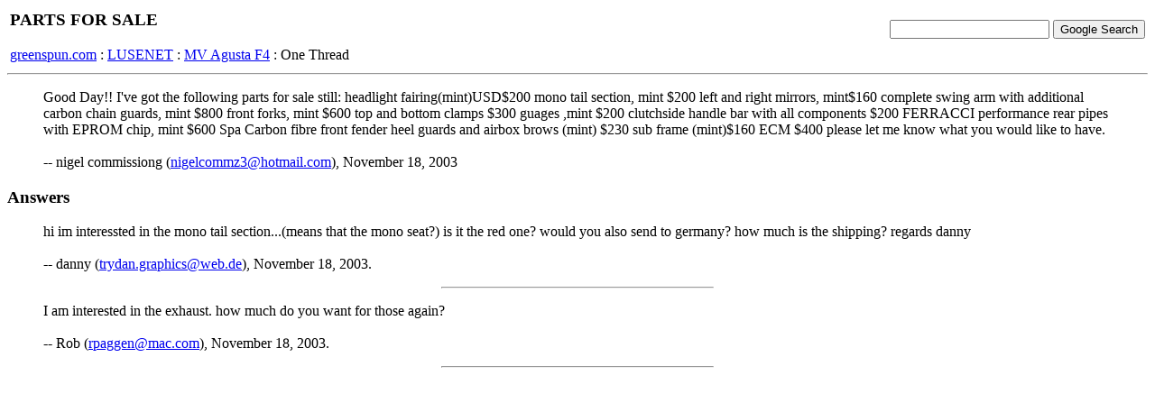

--- FILE ---
content_type: text/html; charset=iso8859-1
request_url: http://hv.greenspun.com/bboard/q-and-a-fetch-msg.tcl?msg_id=00BYQP
body_size: 3274
content:
<html>
<head>
<title>PARTS FOR SALE</title>
</head>
<body bgcolor=#ffffff text=#000000>

<table width="100%">
<tr><td align=left>
<h3>PARTS FOR SALE</h3>


<a href="/">greenspun.com</a> : <a href="index.tcl">LUSENET</a> : <a href="q-and-a.tcl?topic=MV+Agusta+F4">MV Agusta F4</a> : One Thread
</td><td align=right>
<!-- Search Google -->
<form method="get" action="http://www.google.com/custom">
<input type="text" name="q" size="20" maxlength="255" value=""></input>
<input type="submit" name="sa" value="Google Search"></input>
<input type="hidden" name="client" value="pub-3254315046251404"></input>
<input type="hidden" name="forid" value="1"></input>
<input type="hidden" name="ie" value="ISO-8859-1"></input>
<input type="hidden" name="oe" value="ISO-8859-1"></input>
<input type="hidden" name="cof" value="GALT:#008000;GL:1;DIV:#336699;VLC:663399;AH:center;BGC:FFFFFF;LBGC:336699;ALC:0000FF;LC:0000FF;T:000000;GFNT:0000FF;GIMP:0000FF;FORID:1;"></input>
<input type="hidden" name="hl" value="en"></input>
</form>
<!-- Search Google -->
</td></tr></table>

<hr>

<table align=right>
<tr><td>
</td></tr>
</table>

<blockquote>
Good Day!! I've got the following parts for sale still:
headlight fairing(mint)USD$200
mono tail section, mint $200
left and right mirrors, mint$160
complete swing arm with additional carbon chain guards, mint $800
front forks, mint $600
top and bottom clamps $300
guages ,mint $200
clutchside handle bar with all components $200
FERRACCI performance rear pipes with EPROM chip, mint $600
Spa Carbon fibre front fender heel guards and airbox brows (mint) $230
sub frame (mint)$160
ECM $400
please let me know what you would like to have.
<br><br>
-- nigel commissiong (<a href="mailto:nigelcommz3@hotmail.com">nigelcommz3@hotmail.com</a>), November 18, 2003
</blockquote>


<h3>Answers</h3>
<blockquote>
hi im interessted in the mono tail section...(means that the mono
seat?) is it the red one? would you also send to germany? how much is
the shipping? regards danny
<br><br>
-- danny (<a href="mailto:trydan.graphics@web.de">trydan.graphics@web.de</a>), November 18, 2003.
</blockquote>
<hr width=300>
<blockquote>
I am interested in the exhaust. how much do you want for those again?
<br><br>
-- Rob (<a href="mailto:rpaggen@mac.com">rpaggen@mac.com</a>), November 18, 2003.
</blockquote>
<hr width=300>
<blockquote>
Nigel I sent you several messages end of last month to arrange 
payment for some of the parts have you been receiving them ?? I have 
sent it again today 

<p>

Cheers
Ed
<br><br>
-- ed (<a href="mailto:edu@racersden.com">edu@racersden.com</a>), November 20, 2003.
</blockquote>


<hr>

Moderation questions?  read <a href="user_faq.html">the FAQ</a>

<script async src="https://pagead2.googlesyndication.com/pagead/js/adsbygoogle.js?client=ca-pub-3254315046251404"
    crossorigin="anonymous"></script>

<script type="text/javascript">
var gaJsHost = (("https:" == document.location.protocol) ? "https://ssl." : "http://www.");
document.write(unescape("%3Cscript src='" + gaJsHost + "google-analytics.com/ga.js' type='text/javascript'%3E%3C/script%3E"));
</script>
<script type="text/javascript">
var pageTracker = _gat._getTracker("UA-315149-2");
pageTracker._trackPageview();
</script>
</body>
</html>


--- FILE ---
content_type: text/html; charset=utf-8
request_url: https://www.google.com/recaptcha/api2/aframe
body_size: 264
content:
<!DOCTYPE HTML><html><head><meta http-equiv="content-type" content="text/html; charset=UTF-8"></head><body><script nonce="JsyWBsfHjV12mcOiHv8rfg">/** Anti-fraud and anti-abuse applications only. See google.com/recaptcha */ try{var clients={'sodar':'https://pagead2.googlesyndication.com/pagead/sodar?'};window.addEventListener("message",function(a){try{if(a.source===window.parent){var b=JSON.parse(a.data);var c=clients[b['id']];if(c){var d=document.createElement('img');d.src=c+b['params']+'&rc='+(localStorage.getItem("rc::a")?sessionStorage.getItem("rc::b"):"");window.document.body.appendChild(d);sessionStorage.setItem("rc::e",parseInt(sessionStorage.getItem("rc::e")||0)+1);localStorage.setItem("rc::h",'1769766752752');}}}catch(b){}});window.parent.postMessage("_grecaptcha_ready", "*");}catch(b){}</script></body></html>